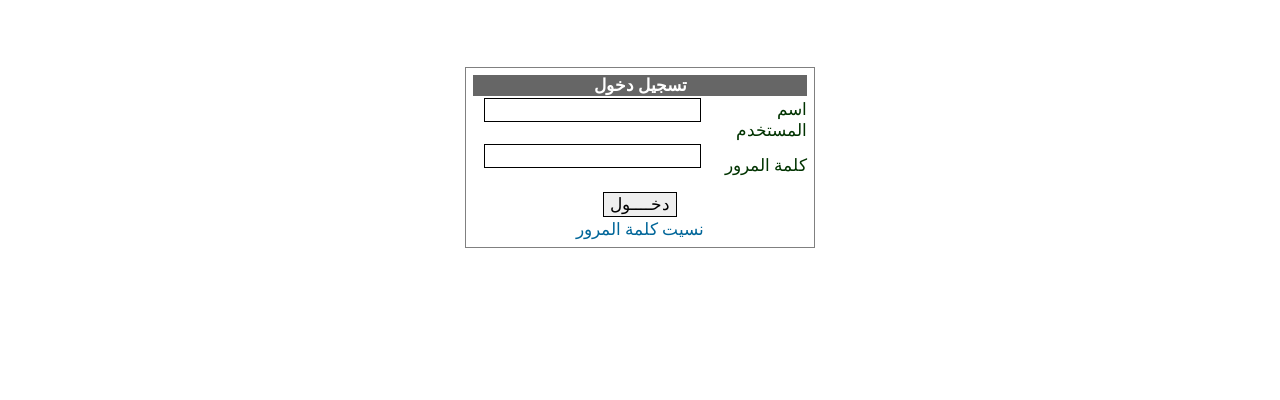

--- FILE ---
content_type: text/html
request_url: https://ansar-sy.org/login.aspx
body_size: 2137
content:
<!DOCTYPE html PUBLIC "-//W3C//DTD XHTML 1.0 Transitional//EN" "http://www.w3.org/TR/xhtml1/DTD/xhtml1-transitional.dtd">

<html xmlns="http://www.w3.org/1999/xhtml" lang="ar">
<head><meta charset="utf-8"/><title>
	حزب الأنصار | تسجيل دخول
</title><link rel="stylesheet" type="text/css" href="default.css" /><style type="text/css">
        .style1
        {
            width: 100%;
        }
    </style>
</head>
<body>
    <form method="post" action="login.aspx" onsubmit="javascript:return window.WebForm_OnSubmit();" id="form1">
<script type="text/javascript">//<![CDATA[
	var theForm;
	if (document.getElementById) { theForm = document.getElementById ('form1'); }
	else { theForm = document.form1; }
//]]></script>

<div class="aspNetHidden">
<input type="hidden" name="__VIEWSTATE" id="__VIEWSTATE" value="/[base64]/" />
</div>

<script src="/WebResource.axd?d=ooE%2f4ER70MpygiZQ7qdsl24UGgr%2bc8%2bLa3d98I7oEWo%3d_p4uKil4QK3mi%2bdTJxfOW%2b5OAwDzGqIsC6qF80a8lSNY%3d_f&t=637605956010000000" type="text/javascript"></script>
<script type="text/javascript">//<![CDATA[
WebFormValidation_Initialize(window);
window.WebForm_OnSubmit = function () {
if (!window.ValidatorOnSubmit()) return false;
return true;
}
//]]></script>

    <div align="center" class="style1">
    
        <table align="center" cellpadding="0" cellspacing="0" class="style1">
            <tr>
                <td style="text-align: center">
                    <br />
                    <br />
                    <br />
                </td>
            </tr>
            <tr>
                <td style="text-align: center" align="center">
                    <table class="style1" cellspacing="0" cellpadding="1" style="border-collapse:collapse;">
	<tr>
		<td>
                            <table border="0" cellpadding="1" cellspacing="0" 
                                style="border-collapse:collapse;" dir="rtl" align="center">
                                <tr>
                                    <td align="center">
                                        <table border="0" cellpadding="0" class="stable" 
                                            style="border-style: solid; border-width: 1px" width="350" align="center">
                                            <tr>
                                                <td align="center" colspan="2" class="header">
                                                    تسجيل دخول</td>
                                            </tr>
                                            <tr>
                                                <td align="right">
                                                    <label id="Login1_UserNameLabel" for="Login1_UserName">اسم 
                                                    المستخدم</label>
                                                </td>
                                                <td>
                                                    <input type="text" name="Login1$UserName" id="Login1_UserName" />
                                                    <span id="Login1_UserNameRequired" title="User Name is required." style="visibility:hidden;color:Red;">*</span>
                                                </td>
                                            </tr>
                                            <tr>
                                                <td align="right">
                                                    <label id="Login1_PasswordLabel" for="Login1_Password">كلمة 
                                                    المرور</label>
                                                </td>
                                                <td>
                                                    <input type="password" name="Login1$Password" id="Login1_Password" />
                                                    <span id="Login1_PasswordRequired" title="Password is required." style="visibility:hidden;color:Red;">*</span>
                                                </td>
                                            </tr>
                                            <tr>
                                                <td align="center" colspan="2" style="color:Red;">
                                                    
                                                </td>
                                            </tr>
                                            <tr>
                                                <td align="right" colspan="2" style="text-align: center">
                                                    <input type="submit" name="Login1$LoginButton" value="دخــــول" onclick="WebForm_DoPostback(&quot;Login1$LoginButton&quot;,&quot;&quot;,null,false,true,false,false,&quot;Login1&quot;)" id="Login1_LoginButton" />
                                                </td>
                                            </tr>
                                            <tr>
                                                <td align="right" colspan="2" style="text-align: center">
                                                    <a id="Login1_HyperLink1" href="forgetPassowrd.aspx">نسيت كلمة المرور</a>
                                                </td>
                                            </tr>
                                        </table>
                                    </td>
                                </tr>
                            </table>
                        </td>
	</tr>
</table>
                </td>
            </tr>
        </table>
    
    </div>
    
<script type="text/javascript">//<![CDATA[
var Login1_PasswordRequired = document.all ? document.all ["Login1_PasswordRequired"] : document.getElementById ("Login1_PasswordRequired");
Login1_PasswordRequired.evaluationfunction = "RequiredFieldValidatorEvaluateIsValid";
Login1_PasswordRequired.initialvalue = "";
Login1_PasswordRequired.controltovalidate = "Login1_Password";
Login1_PasswordRequired.errormessage = "Password is required.";
Login1_PasswordRequired.validationGroup = "Login1";
var Login1_UserNameRequired = document.all ? document.all ["Login1_UserNameRequired"] : document.getElementById ("Login1_UserNameRequired");
Login1_UserNameRequired.evaluationfunction = "RequiredFieldValidatorEvaluateIsValid";
Login1_UserNameRequired.initialvalue = "";
Login1_UserNameRequired.controltovalidate = "Login1_UserName";
Login1_UserNameRequired.errormessage = "User Name is required.";
Login1_UserNameRequired.validationGroup = "Login1";
//]]></script>


<div class="aspNetHidden">



<input type="hidden" name="__EVENTARGUMENT" id="__EVENTARGUMENT" value="" /><input type="hidden" name="__EVENTVALIDATION" id="__EVENTVALIDATION" value="/wEdAAEAAAD/////[base64]" /><input type="hidden" name="__PREVIOUSPAGE" id="__PREVIOUSPAGE" value="/login.aspx" /><input type="hidden" name="__EVENTTARGET" id="__EVENTTARGET" value="" />
</div>

<script type="text/javascript">//<![CDATA[
window._form = theForm;
window.__doPostBack = function (eventTarget, eventArgument) {
	if(theForm.onsubmit && theForm.onsubmit() == false) return;
	theForm.__EVENTTARGET.value = eventTarget;
	theForm.__EVENTARGUMENT.value = eventArgument;
	theForm.submit();
}
//]]></script>

<script src="/WebResource.axd?d=ooE%2f4ER70MpygiZQ7qdsl24UGgr%2bc8%2bLa3d98I7oEWo%3d_vkcKnRL5XZO%2f8QPeu1kEgFWjdrW6qWPcRIBPCecERuE%3d_f&t=637605956010000000" type="text/javascript"></script>
<script type="text/javascript">//<![CDATA[
WebForm_Initialize(window);
//]]></script>

<script type="text/javascript">//<![CDATA[
	var Page_Validators =  new Array(document.getElementById ('Login1_UserNameRequired'), document.getElementById ('Login1_PasswordRequired'));
//]]></script>


<script type="text/javascript">//<![CDATA[

window.Page_ValidationActive = false;
window.ValidatorOnLoad();
window.ValidatorOnSubmit = function () {
	if (this.Page_ValidationActive) {
		return this.ValidatorCommonOnSubmit();
	}
	return true;
};
//]]></script>
</form>
</body>
</html>


--- FILE ---
content_type: text/css
request_url: https://ansar-sy.org/default.css
body_size: 2326
content:
/*
Design by Free CSS Templates
http://www.freecsstemplates.org
Released for free under a Creative Commons Attribution 2.5 License
*/

body
{
	margin: 0;
	padding: 0; /*background: #FFFFFF url(images/img01.jpg) repeat-x;*/
	font-family: 'times New Roman' , Times, serif;
	font-size: 17px;
	color: #003300;
}

.titleLeft
{
	background: url(images/img08.gif) no-repeat;
	background-color: #92B93C;
}

.Right2Left {
    direction:rtl;
}

.hideRoot
{
    display:none;
}

.titleCenter
{
	background: #92B93C url(images/img06.gif) repeat-x;
}

.titleRight
{
	background: url(images/img10.gif) no-repeat right top;
	background-color: #92B93C;
}

.grade
{
	background: url(images/img07.gif) repeat-x center top;
}

.newsRow
{
	background: url(bubble4.gif) no-repeat;
}
.customTable
{
	width: 200px;
	border: 1px solid #808080;
	text-align: right;
}

.setHeight
{
	height: 40px;
}
.imgborder
{
	padding-right: 15px;
	padding-bottom: 15px;
}

.header
{
	color: #FFFFFF;
	background-color: #666666;
	font-weight: bold;
	text-align: center;
	font-size: 17px;
}

.headerR
{
	color: #FFFFFF;
	background-color: #666666;
	font-weight: bold;
	text-align: right;
	font-size: 17px;
}

.menuList
{
	padding: 0px;
	margin: 0px;
	background-image: url(     'images/btnsub.jpg' );
	color: #FFFFFF;
	text-align: center;
	background-repeat: repeat;
}

.DmenuList
{
	background-image: url(   'images/blues.gif' );
	color: #FFFFFF;
	text-align: right;
	padding-right: 5px;
}

.childNode
{
	font-weight: bold;
	color: #CC0066;
	text-decoration: underline;
}

.ParentNode
{
	font-weight: bold;
	color: #333399;
	text-decoration: underline;
	font-size: large;
}

.titleWithBack
{
	background-position: center center;
	text-align: center;
	color: #FFFFFF;
	font-family: 'Times New Roman';
	font-size: medium;
	background-image: url(            'images/bluet.gif' );
	background-repeat: repeat-x;
	height: 30px;
	font-weight: bold;
}

.menubgBold
{
	background-color: #CCCCCC;
	color: #000000;
	font-size: 15px;
	font-weight: bold;
	padding-right: 15px;
	text-align: right;
}

.menubg
{
    border-width: 1px;
    border-color: #FFFFFF;
    background-color: #D4D4D4;
    font-size: 15px;
    padding-right: 2px;
    text-align: right;
    height: 25px;
    width:100%;
    border-bottom-style: solid;
}
.menubg a
{
	color: #000000;
	font-size: 15px;
	width:100%;
}

.menubg a:hover
{
	color: #315A90;
	font-size: 15px;
	font-weight: bold;
}


.smenubg
{
    border-width: 1px;
    border-color: #FFFFFF;
    background-color: #D4D4D4;
    font-size: 15px;
    padding-right: 2px;
    text-align: right;
    height: 25px;
    width:100%;
    border-bottom-style: solid;
}
.smenubg a
{
	color: #000000;
	font-size: 15px;
}

.smenubg a:hover
{
	color: #315A90;
	font-size: 15px;
}


.menubgBold a
{
	color: #000000;
}
.menubg1
{
	background-color: #CCCCCC;
	color: #000000;
	font-size: 14px;
	font-weight: bold;
}


.categoryTitle
{
	border-color: #CCCCCC;
	border-width: 1px;
	font-size: 18px;
	font-weight: bold;
	border-bottom-style: solid;
}
.stable
{
	padding: 5px;
	margin: 5px;
	text-align: right;
}

.stableCenter
{
	padding: 5px;
	margin: 5px;
	text-align: center;
}

.newsTD
{
	border-top-style: solid;
	border-right-style: solid;
	border-bottom-style: solid;
	border-width: 1px;
	border-color: #000000;
}

input
{
	border: 1px solid #000000;
}

form
{
	margin: 0;
	padding: 0;
}

fieldset
{
	margin: 0;
	padding: 0;
	border: none;
}

input, textarea, select
{
	font: normal 1em "Trebuchet MS" , Arial, Helvetica, sans-serif;
}

h1, h2
{
	font-weight: normal;
	color: #7CD300;
}

h1
{
	letter-spacing: -1px;
	font-size: 2.6em;
}

h2
{
	font-size: 1.8em;
}

h3
{
	font-size: 1.2em;
	font-weight: bold;
}

p, ul, ol
{
}

p
{
}

blockquote
{
	font-style: italic;
}

ul
{
}

ol
{
}

a
{
	color: #006699;
	text-decoration: none;
}

a:hover
{
	color: #FF6600;
}

small
{
}

hr
{
	display: none;
}

img
{
	border: none;
}

img.left
{
	float: left;
	margin: 0 15px 0 0;
}

img.right
{
	float: left;
	margin: 0 0 0 15px;
}

/* Header */

#header
{
	width: 100%;
	height: 160px;
	margin: 0 auto;
}

/* Logo */

#logo
{
	float: left;
}

#logo h1, #logo h2
{
	margin: 0;
	text-transform: lowercase;
}

#logo h1
{
	padding-top: 52px;
	font-size: 4em;
	color: #554D49;
}

#logo h1 a
{
	color: #554D49;
}

#logo h2
{
	margin-top: -10px;
	padding-left: 1px;
	letter-spacing: -1px;
	font-size: 1.8em;
	color: #7F7772;
}

#logo h2 a
{
	color: #7F7772;
}

#logo a
{
	text-decoration: none;
}

/* Menu */

#menu
{
	float: right;
	padding-right: 40px;
	width: 700px;
}

#menu ul
{
	margin: 0;
	padding: 40px 0 0 0;
	list-style: none;
}

#menu li
{
	display: inline;
}

#menu a
{
	display: block;
	float: left;
	width: 130px;
	height: 90px;
	padding-top: 30px;
	background: url(   'images/blueHead.jpg' ) no-repeat;
	text-align: center;
	text-decoration: none;
	font-size: medium;
	color: #FFFFFF;
}

#menu a:hover
{
	text-decoration: underline;
	color: #FFFF00;
}

/* Page */

#page
{
	width: 920px;
	margin: 0 auto;
	padding-top: 20px;
}

#latest-post
{
	float: left;
	width: 480px;
}

#recent-posts
{
	float: right;
	width: 380px;
	padding: 12px 0 0 30px;
	background: url(images/img03.gif) repeat-y;
}

#recent-posts .entry
{
	background: url(images/img04.gif) repeat-x left bottom;
}

.post
{
}

.title
{
	font-size: x-large;
	color: #FFFFFF;
	background-color: #0099CC;
	font-family: 'Times New Roman' , Times, serif;
}

.post .meta
{
	margin: 0;
	padding-bottom: 10px;
	line-height: normal;
	font-family: Arial, Helvetica, sans-serif;
	color: #BABABA;
}

.post .meta a
{
	color: #BABABA;
}

.post .entry
{
	margin-bottom: 10px;
	padding-bottom: 5px;
}

/* Sidebar */

#sidebar
{
	clear: both;
	width: 920px;
	background: #CDEB8B url(images/img05.gif) no-repeat;
	border-top: 20px solid #FFFFFF;
	color: #008C00;
}

#sidebar ul
{
	margin: 0;
	padding: 0;
	list-style: none;
}

#sidebar li
{
	display: block;
	float: left;
	width: 200px;
	padding: 15px;
}

#sidebar li ul
{
	line-height: 1.8em;
}

#sidebar li li
{
	display: list-item;
	float: none;
	width: auto;
	padding: 0;
}

#sidebar h2
{
	margin: 0 0 15px 0;
	color: #008C00;
}

#sidebar a
{
	text-decoration: none;
	color: #008C00;
}

#sidebar a:hover
{
	text-decoration: underline;
}

/* Footer */

#footer
{
	width: 920px;
	height: 100px;
	margin: 0 auto;
	background: url(images/img06.gif) no-repeat;
}

#footer p
{
	margin: 0;
	padding: 15px;
}

#legal
{
	float: left;
}

#links
{
	float: right;
}

.gridview
{
	font-family: 'Times New Roman' , Times, serif;
	color: #335F2E;
	font-size: 15px;
}

.water
{
	border: 2px solid #335F2E;
	background-color: #F0F8FF;
	color: #808080;
}




/* CustomTabStyle theme (img/yui/sprite.png) */
.CustomTabStyle .ajax__tab_header
{
	font-family: 'times New Roman' , Times, serif;
	font-size: small;
	border-bottom: solid 5px #2647a0;
}
.CustomTabStyle .ajax__tab_header .ajax__tab_outer
{
	background: url(img/yui/sprite.png) #d8d8d8 repeat-x;
	margin: 0px 0.16em 0px 0px;
	padding: 1px 0px 1px 0px;
	vertical-align: bottom;
	border: solid 1px #a3a3a3;
	border-bottom-width: 0px;
}
.CustomTabStyle .ajax__tab_header .ajax__tab_tab
{
	color: #000;
	padding: 0.35em 0.75em;
	margin-right: 0.01em;
}
.CustomTabStyle .ajax__tab_hover .ajax__tab_outer
{
	background: url(img/yui/sprite.png) #bfdaff repeat-x left -1300px;
}
.CustomTabStyle .ajax__tab_active .ajax__tab_tab
{
	color: #fff;
}
.CustomTabStyle .ajax__tab_active .ajax__tab_outer
{
	background: url(img/yui/sprite.png) #2647a0 repeat-x left -1400px;
}
.CustomTabStyle .ajax__tab_body
{
	font-family: 'times New Roman' , Times, serif;
	font-size: 10pt;
	padding: 0.25em 0.5em;
	background-color: #edf5ff;
	border: solid 1px #808080;
	border-top-width: 0px;
}

.ticker
{
    position: relative; /* So we can absolute the .items */
    width: 100%;
    height: 160px;
    overflow: hidden;
    margin: 0;
    background-color: #FFFFE8;
    border: 1px solid #C0C0C0;
    text-align: right;
}
.items
{
	position: absolute;
	top: 200px;
	margin: 0px;
	text-align: right;
}


.Menu
{  

}

.Menu ul
{  
    background:#7795BD;
}

.Menu ul li
{
    background:#7795BD url(menu_bg.gif) repeat-x;
    text-align:center;
    /* set width if needed.*/
    width:200px;
}

.Menu ul li a
{
    color: black;
    padding: 4px 2px 4px;
    padding-left:8px !important;
    border:1px solid #648ABD;
    border-bottom: 0;
}

.Menu ul li a:hover
{
    background-image: none;
}

.Menu ul li a:hover
{
    color: White;
}

.Menu ul li a
{
    color: Black;
}